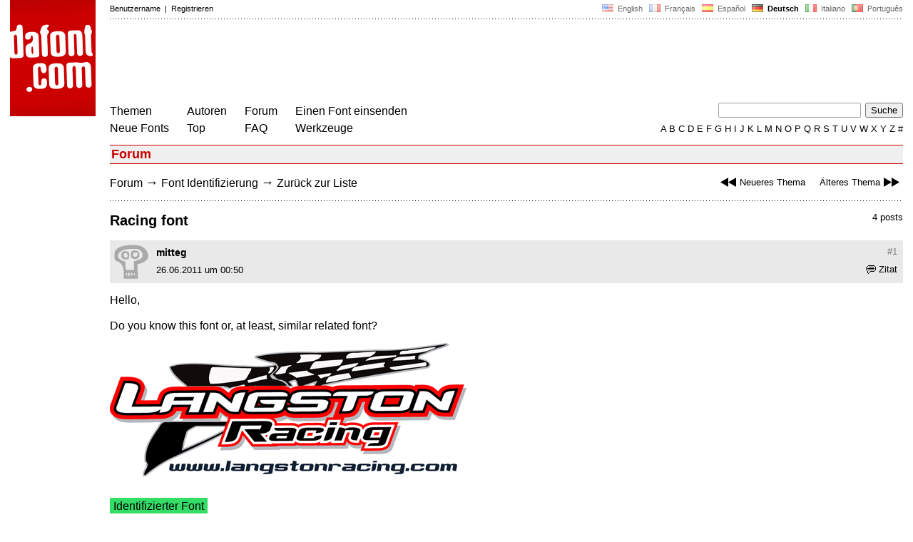

--- FILE ---
content_type: text/html
request_url: https://www.dafont.com/de/forum/read/15524/racing-font
body_size: 4696
content:
<!DOCTYPE html PUBLIC "-//W3C//DTD HTML 4.0 Transitional//EN" "http://www.w3.org/TR/html4/loose.dtd"><html><head><meta http-equiv="Content-Type" content="text/html; charset=ISO-8859-1"><script type="text/javascript" src="https://cache.consentframework.com/js/pa/24639/c/yGbKH/stub" data-cfasync="false" referrerpolicy="unsafe-url"></script><script type="text/javascript" src="https://choices.consentframework.com/js/pa/24639/c/yGbKH/cmp" data-cfasync="false" referrerpolicy="unsafe-url" async></script><title>Racing font - forum | dafont.com</title><meta name="description" content="Ein Archiv kostenlos herunterladbarer Schriftarten. Durchsuchen Sie nach alphabetischer Reihenfolge, Stil, Autor oder Popularität."><meta name="keywords" content="Schriftarten, Schriften, font, download, Schriftart, Schrift, ttf, Freeware, Typefaces, Typografie, typeface, fonts, free, true type, dingbats"><link rel="canonical" href="https://www.dafont.com/de/forum/read/15524/racing-font"><meta name="thumbnail" content="https://www.dafont.com/forum/attach/thumb/4/1/41932.jpg"><meta name="robots" content="max-image-preview:large"><script type="text/javascript" src="/js/df5.js"></script><script type="text/javascript">if(ht>"618"){var skypos="fixed";window.onscroll=scrollpos;}else var skypos="absolute";</script><meta http-equiv="Content-Security-Policy" content="block-all-mixed-content"><script type="text/javascript" src="/forum.js"></script><script type="text/javascript" src="/js/key.js"></script><link rel="stylesheet" type="text/css" href="/css/base11.css"><link rel="stylesheet" type="text/css" href="/css/forum4.css"><style type="text/css">body{background:#fff;margin:0px 14px!important;padding:0px!important}textarea, input[type="text"], input[type="password"] {border-radius:2px;border:1px solid #a4a4a4;padding:2px 2px}
	.form_elt { margin:2px 3px 2px 0px;height:22px;border-radius:2px;padding:2px 2px;border:1px solid #a4a4a4; }
	.form_elt_bg { display:inline-block;margin-top:2px;margin-right:4px;padding:0px 4px 2px 0px;border-radius:2px;background:#ebebeb;height:20px;line-height:23px;vertical-align:middle }	
	.form_button { margin:2px 3px 2px 0px;height:22px }
	.perso select{
	-webkit-appearance: none; 
	-moz-appearance: none; 
	background:url("/img/dropdown.gif") no-repeat right 4px top 50%;
	border:1px solid #a4a4a4;border-radius:2px;padding:1px;margin:2px 3px 2px 0px;height:22px;
	text-indent: 0.01px; 
	padding:1px 4px;padding-right:17px;}	.perso select:hover{ background:url("/img/dropdown_hover2.png") no-repeat right 0px top 0px; }.dlbox{height:88px}.body_alt{font-size:16px;word-wrap:break-word;overflow:hidden}
.thumb_user{float:right;position:relative;bottom:32px;height:25px;padding:3px;margin:5px 9px 0px;background:#fff}
div.thumb{text-align:center;border:2px solid #ccc;margin:10px 20px 10px 0px;float:left;height:142px;line-height:128px}
div.thumb a{display:block;height:142x;padding:5px 6px 9px 6px}
div.thumb img{vertical-align:middle}			
.tooltip {position: relative;}
.tooltip span.label {margin-left: -9999px;position: absolute;}
.label {padding: 5px 5px 5px 5px;background: rgb(204,255,187);background: rgba(204,255,187,1);line-height:18px; text-align:left;color:black;}
//.label {padding: 5px 5px 5px 5px;background: rgb(245,245,245);background: rgba(245,245,245,0.92);line-height:18px; text-align:left;color:black;}
.lh{line-height:16px;}
.google-auto-placed{visibility: hidden; display: none;}.adsbygoogle.adsbygoogle-noablate{visibility: hidden; display: none;}.sd-cmp-1HEM-{visibility: hidden; display: none;}.sd-cmp-tw5AP {color:#999999!important;letter-spacing:unset!important} .sd-cmp-tw5AP {padding:0 0 9px 0 !important} .sd-cmp-ELoVp {text-align:left}.sd-cmp-sfOFQ {bottom:13px !important}.sd-cmp-vfdJD div {color:#999999!important}</style><!--[if gte IE 9]><style type="text/css">.select{padding-top:2px}.lv1left,.lv1right{height:15px;padding-top:4px}</style><![endif]--><meta name="referrer" content="always"><base href="/de/forum/" ><script type="text/javascript">
function altImg(elt) 
{
	var elt = document.getElementsByClassName(elt);
	for(var i = 0; i < elt.length; i++) 
	{
		elt[i].style.display = "inline";
	}
}</script>
<link rel="shortcut icon" type="image/x-icon" href="/img/favicon.ico"><meta name="msvalidate.01" content="13E5394E8874C6A040B22B207EB3EB39" /><!-- Google tag (gtag.js) -->
<script async data-cmp-src="https://www.googletagmanager.com/gtag/js?id=G-W3Z15Z4TYR"></script>
<script>
  window.dataLayer = window.dataLayer || [];
  function gtag(){dataLayer.push(arguments);}
  gtag('js', new Date());

  gtag('config', 'G-W3Z15Z4TYR');
</script>
</head><body  onresize="themesoff()"><div id="width" class="width"><div class="minwidth"><div class="layout"><div class="container"><div style="height:203px;width:120px;float:left;margin-right:20px"><div style="height:163"><a id="top" href="/de/" target="_top"><img width="120" height="163" src="/img/dafont.png"></a></div></div><div style="margin-left:140px"><div class="dfsmall" style="height:13px;padding:6px 0px 7px"><div class="dfsmall right"><a style="cursor:default;" href="/xmas.php"><img src="/img/nof.png" width="1" height="1" border="0"></a> &nbsp;<a class="tdn flag" href="/forum/read/15524/racing-font">&nbsp;<img width="16" height="11" style="vertical-align:-1px" src="/img/flags/us.gif">&nbsp; English </a>&nbsp;<a class="tdn flag" href="/fr/forum/read/15524/racing-font">&nbsp;<img width="16" height="11" style="vertical-align:-1px" src="/img/flags/fr.gif">&nbsp; Fran&ccedil;ais </a>&nbsp;<a class="tdn flag" href="/es/forum/read/15524/racing-font">&nbsp;<img width="16" height="11" style="vertical-align:-1px" src="/img/flags/es.gif">&nbsp; Espa&ntilde;ol </a>&nbsp;<b>&nbsp;<img width="16" height="11" style="vertical-align:-1px" src="/img/flags/de.gif">&nbsp; Deutsch </b>&nbsp;<a class="tdn flag" href="/it/forum/read/15524/racing-font">&nbsp;<img width="16" height="11" style="vertical-align:-1px" src="/img/flags/it.gif">&nbsp; Italiano </a>&nbsp;<a class="tdn flag" href="/pt/forum/read/15524/racing-font">&nbsp;<img width="16" height="11" style="vertical-align:-1px" src="/img/flags/pt.gif">&nbsp; Portugu&ecirc;s </a></div><div class="dfsmall login"><a href="https://www.dafont.com/de/login.php" rel="nofollow">Benutzername</a>&nbsp; |&nbsp; <a href="https://www.dafont.com/de/register.php" rel="nofollow">Registrieren</a></div></div><div style="font-size:1px;background-image:url(/img/points.gif);background-repeat:repeat-x"><img src="/img/nof.png" width="1" height="3"></div><div style="width:728px !important; height:90px !important; margin-top:14px; margin-bottom:11px; overflow:hidden !important"><div><script type="text/javascript">e9 = new Object();e9.size = "728x90";e9.noAd = 1;</script><script type="text/javascript" src="//tags.expo9.exponential.com/tags/DaFont/ROS/tags.js"></script>
</div></div><div class="menu" style="padding-right:25px"><a href="../themes.php">Themen</a> <br> <a href="../new.php">Neue Fonts</a></div><div class="menu" style="padding-right:25px"><a href="../authors.php">Autoren</a> <br> <a href="../top.php">Top</a></div><div class="menu" style="padding-right:25px"><a href="../forum/">Forum</a><br><a href="../faq.php">FAQ</a></div><div class="menu" style="padding-right:25px"><a href="../submit.php" rel="nofollow">Einen Font einsenden</a><br><a href="../soft.php">Werkzeuge</a></div><div style="text-align:right"><div><form action="../search.php" method="get"><input type="text" name="q" tabindex="1" class="search_form" style="width:200px;margin-right:2px" value=""> <input type="submit" value="Suche"></form></div><div class="tdn upper" style="text-transform:uppercase;line-height:18px;margin-top:7px;white-space:nowrap"><script type="text/javascript">base="..";p="";lettre=""</script><script type="text/javascript" src="/js/alpha.js"></script></div></div></div><div style="clear:left"></div><div style="width:120px;height:600px;float:left;margin-right:20px"><br>&nbsp;<iframe frameborder="0" border="0" scrolling="no" name="ifdf" src="about:blank" width="20" height="1"></iframe><a style="cursor:default" href="/nof.php"><img src="/img/nof.png" width="1" height="1" border="0"></a></div><script type="text/javascript">document.write('<div id="ad2" style="position:'+skypos+';left:14px;top:205px;z-index:2;width:120px;height:600px;overflow:hidden;"></div>')</script><div><script type="text/javascript">document.write('<div id="sky" style="position:'+skypos+';left:14px;top:183px;z-index:2;width:120px;height:630px;overflow:hidden;">')</script><script type="text/javascript">e9 = new Object();e9.size = "120x600";e9.noAd = 1;</script><script type="text/javascript" src="//tags.expo9.exponential.com/tags/DaFont/ROS/tags.js"></script>
</div><script type="text/javascript">document.write('</div>')</script><div style="margin-left:140px;display:block"><h3 class="headerpage">Forum</h3><script type="text/javascript">left ="../forum/read/15537/plz-tell-me-these-text-someone";right ="../forum/read/15531/please-a-s-a-p";esc ="//www.dafont.com/de/forum/goto.php?p=forum&f=1&t=15524&d=2011-06-26+09%3A27%3A14";document.onkeyup = checkKey;</script><div class="new_old tdh"><a title="Tastenkürzel: Linke Pfeiltaste" href="../forum/read/15537/plz-tell-me-these-text-someone"><img src="/img/skip_previous.gif" width="32" height="15" align="top">Neueres Thema</a> &nbsp; &nbsp; <a title="Tastenkürzel: Rechte Pfeiltaste" href="../forum/read/15531/please-a-s-a-p">Älteres Thema<img src="/img/skip_next.gif" width="32" height="15" align="top"></a></div><div class="nav"><a href="../forum/">Forum</a> <span class="rr">&rarr;</span> <a href="../forum/?f=1">Font Identifizierung</a> <span class="rr">&rarr;</span> <a title="Tastenkürzel: ESC oder Null" href="goto.php?p=forum&f=1&t=15524&d=2011-06-26+09%3A27%3A14" rel="nofollow">Zurück zur Liste</a></div>&nbsp;<div style="font-size:1px;background-image:url(/img/points.gif);background-repeat:repeat-x"><img src="/img/nof.png" width="1" height="1"></div><div style="float:right"><br>4 posts</div><h2>Racing font</h2><a name="41932"></a><div class="hmessage" ><div class="info"><a class="nr" title="Link zu diesem Beitrag" href="/de/forum/read/15524/racing-font?highlight=41932#41932">#1</a></div><div class="avatar"><a href="../profile.php?user=410502"><img src="/img/df_avatar.png"></a></div><div class="user"><a class="username tdh" href="../profile.php?user=410502">mitteg</a> </div><div class="quote tdh"> <a class="tdn" href="../login.php?ref=%2Fde%2Fforum%2Fread%2F15524%2Fracing-font%3Fquote%3D41932%23post"><img style="vertical-align:-2" width="14" height="12" src="/img/quote.gif">Zitat</a></div><div class="date">26.06.2011 um 00:50 </div></div><br><div class="body">  Hello,<br />
<br />
Do you know this font or, at least, similar related font?<div><br><div id="img_container" style="display:inline-block;max-width:100%; width:500px; height:187px"><a target="_blank" class="tooltip_google" href="/forum/attach/orig/4/1/41932.jpg"><img onload="document.getElementById('img_container').style.height='auto'"  alt="Racing font" src="/forum/attach/orig/4/1/41932.jpg" style="max-width:100%; height:auto;"></a></div></div><div style="height:15px"></div><br><div style="font-size:16px"><span style="padding:3px 5px;background:#3d6;color:#000">Identifizierter Font</span></div><br><a target="_blank" href="https://www.dafont.com/de/clone-wars.font?text=LANGSToN+++Racing&amp;psize=s" rel="nofollow">Clone Wars</a>&nbsp; <span class="dfsmall">Vorgeschlagen von <a class="tdh" target="_blank" href="../profile.php?user=377768">rocamaco</a>&nbsp; <a title="Zitierten Beitrag ansehen" href="goto.php?p=read&m=41935&highlight=1" rel="nofollow"><img width="14" height="9" class="out" src="/img/goto.gif"></a></span><br></div><br /><br /><a name="41935"></a><div class="hmessage" ><div class="info"><a class="nr" title="Link zu diesem Beitrag" href="/de/forum/read/15524/racing-font?highlight=41935#41935">#2</a></div><div class="avatar"><a href="../profile.php?user=377768"><img src="/avatar/3/7/377768.png"></a></div><div class="user"><a class="username tdh" href="../profile.php?user=377768">rocamaco</a> </div><div class="quote tdh"> <a class="tdn" href="../login.php?ref=%2Fde%2Fforum%2Fread%2F15524%2Fracing-font%3Fquote%3D41935%23post"><img style="vertical-align:-2" width="14" height="12" src="/img/quote.gif">Zitat</a></div><div class="date">26.06.2011 um 00:56 </div></div><br><div class="body"><div style="padding-top:7px"></div><div style="margin-bottom:7px"><div style="display:inline-block;font-size:15px;border:2px solid #3d6;padding:5px">Identifizierter Font: <a target="_blank" href="https://www.dafont.com/de/clone-wars.font?text=LANGSToN+++Racing&amp;psize=s" rel="nofollow">Clone Wars</a></div></div></div><br /><br /><a name="41965"></a><div class="hmessage" ><div class="info"><a class="nr" title="Link zu diesem Beitrag" href="/de/forum/read/15524/racing-font?highlight=41965#41965">#3</a></div><div class="avatar"><a href="../profile.php?user=410502"><img src="/img/df_avatar.png"></a></div><div class="user"><a class="username tdh" href="../profile.php?user=410502">mitteg</a> </div><div class="quote tdh"> <a class="tdn" href="../login.php?ref=%2Fde%2Fforum%2Fread%2F15524%2Fracing-font%3Fquote%3D41965%23post"><img style="vertical-align:-2" width="14" height="12" src="/img/quote.gif">Zitat</a></div><div class="date">26.06.2011 um 09:17 </div></div><br><div class="body">  Incredibly fast. Thank you very much rocamaco.</div><br /><br /><a name="41966"></a><div class="hmessage" ><div class="info"><a class="nr" title="Link zu diesem Beitrag" href="/de/forum/read/15524/racing-font?highlight=41966#41966">#4</a></div><div class="avatar"><a href="../profile.php?user=377768"><img src="/avatar/3/7/377768.png"></a></div><div class="user"><a class="username tdh" href="../profile.php?user=377768">rocamaco</a> </div><div class="quote tdh"> <a class="tdn" href="../login.php?ref=%2Fde%2Fforum%2Fread%2F15524%2Fracing-font%3Fquote%3D41966%23post"><img style="vertical-align:-2" width="14" height="12" src="/img/quote.gif">Zitat</a></div><div class="date">26.06.2011 um 09:27 </div></div><br><div class="body">  <div class="quoted"><div class="hquoted"><b>mitteg sagte</b><span class="dfsmall"> &nbsp;<a title="Zitierten Beitrag ansehen" target="_blank" href="goto.php?p=read&m=41965&highlight=1"><img width="14" height="9" class="out" src="/img/goto.gif"></a></span></div><div class="bquoted">Incredibly fast. Thank you very much rocamaco.</div></div><br />De res...  <img src="//www.dafont.com/img/smileys/clin.gif" /></div><br /><br /><div style="font-size:1px;background-image:url(/img/points.gif);background-repeat:repeat-x"><img src="/img/nof.png" width="1" height="1"></div><br><div style="float:right;padding-top:2px" class="dfsmall">Alle Zeitangaben sind CET. Es ist jetzt 08:46</div><div class="nav"><a class="post_button" href="../login.php?ref=%2Fde%2Fforum%2Fread%2F15524%2Fracing-font%23post">Antwort</a></div><br><div style="font-size:1px;background-image:url(/img/points.gif);background-repeat:repeat-x"><img src="/img/nof.png" width="1" height="1"></div><br><div class="new_old tdh"><a title="Tastenkürzel: Linke Pfeiltaste" href="../forum/read/15537/plz-tell-me-these-text-someone"><img src="/img/skip_previous.gif" width="32" height="15" align="top">Neueres Thema</a> &nbsp; &nbsp; <a title="Tastenkürzel: Rechte Pfeiltaste" href="../forum/read/15531/please-a-s-a-p">Älteres Thema<img src="/img/skip_next.gif" width="32" height="15" align="top"></a></div><div class="nav"><a href="../forum/">Forum</a> <span class="rr">&rarr;</span> <a href="../forum/?f=1">Font Identifizierung</a> <span class="rr">&rarr;</span> <a title="Tastenkürzel: ESC oder Null" href="goto.php?p=forum&f=1&t=15524&d=2011-06-26+09%3A27%3A14" rel="nofollow">Zurück zur Liste</a></div>&nbsp;</div></div></div></div></div><div style="margin-left:140px;clear:left"><div class="points" style="padding-bottom:12px"></div><div style="padding-right:1px" class="dfsmall tdh right"><span style="display:none"><a href="#" onclick="window.Sddan.cmp.displayUI(); return false;">Cookies</a>&nbsp; -&nbsp; </span><a href="../privacy.php">Datenschutzerklärung</a>&nbsp; -&nbsp; <a href="../contact.php">Kontakt</a></div><div class="dfsmall tdh">Links:&nbsp; <a target="_blank" href="http://luc.devroye.org/fonts.html">On snot and fonts</a></div></div>&nbsp;<div style="height:54px;float:left;width:140px"></div><div style="margin-left:140px;display:block;cursor:pointer;height:54px;background:#e6e6e6" OnClick=document.location.href="/de/forum/read/15524/racing-font#top" class="tdn"><div class="right"><img src="/img/top.gif"></div><div style="float:left"><img src="/img/top.gif"></div></div><script src="https://www.anrdoezrs.net/am/100890575/include/allCj/impressions/page/am.js"></script></body></html>